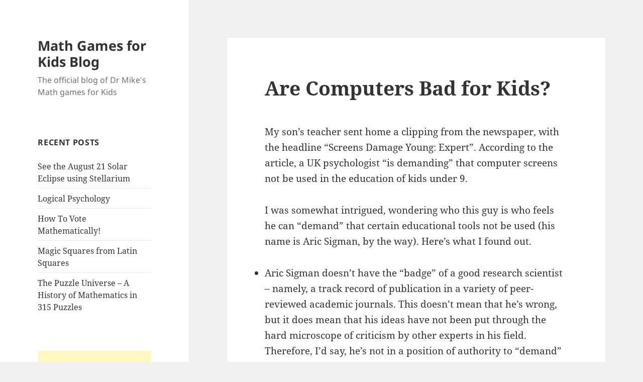

--- FILE ---
content_type: text/html; charset=UTF-8
request_url: https://www.dr-mikes-math-games-for-kids.com/blog/2010/06/are-computers-bad-for-kids/
body_size: 10720
content:
<!DOCTYPE html>
<html lang="en-US" class="no-js">
<head>
	<meta charset="UTF-8">
	<meta name="viewport" content="width=device-width">
	<link rel="profile" href="https://gmpg.org/xfn/11">
	<link rel="pingback" href="https://www.dr-mikes-math-games-for-kids.com/blog/xmlrpc.php">
	<script>(function(html){html.className = html.className.replace(/\bno-js\b/,'js')})(document.documentElement);</script>
<title>Are Computers Bad for Kids? &#8211; Math Games for Kids Blog</title>
<meta name='robots' content='max-image-preview:large' />
<link rel="alternate" type="application/rss+xml" title="Math Games for Kids Blog &raquo; Feed" href="https://www.dr-mikes-math-games-for-kids.com/blog/feed/" />
<link rel="alternate" type="application/rss+xml" title="Math Games for Kids Blog &raquo; Comments Feed" href="https://www.dr-mikes-math-games-for-kids.com/blog/comments/feed/" />
<script>
window._wpemojiSettings = {"baseUrl":"https:\/\/s.w.org\/images\/core\/emoji\/14.0.0\/72x72\/","ext":".png","svgUrl":"https:\/\/s.w.org\/images\/core\/emoji\/14.0.0\/svg\/","svgExt":".svg","source":{"concatemoji":"https:\/\/www.dr-mikes-math-games-for-kids.com\/blog\/wp-includes\/js\/wp-emoji-release.min.js?ver=6.4.7"}};
/*! This file is auto-generated */
!function(i,n){var o,s,e;function c(e){try{var t={supportTests:e,timestamp:(new Date).valueOf()};sessionStorage.setItem(o,JSON.stringify(t))}catch(e){}}function p(e,t,n){e.clearRect(0,0,e.canvas.width,e.canvas.height),e.fillText(t,0,0);var t=new Uint32Array(e.getImageData(0,0,e.canvas.width,e.canvas.height).data),r=(e.clearRect(0,0,e.canvas.width,e.canvas.height),e.fillText(n,0,0),new Uint32Array(e.getImageData(0,0,e.canvas.width,e.canvas.height).data));return t.every(function(e,t){return e===r[t]})}function u(e,t,n){switch(t){case"flag":return n(e,"\ud83c\udff3\ufe0f\u200d\u26a7\ufe0f","\ud83c\udff3\ufe0f\u200b\u26a7\ufe0f")?!1:!n(e,"\ud83c\uddfa\ud83c\uddf3","\ud83c\uddfa\u200b\ud83c\uddf3")&&!n(e,"\ud83c\udff4\udb40\udc67\udb40\udc62\udb40\udc65\udb40\udc6e\udb40\udc67\udb40\udc7f","\ud83c\udff4\u200b\udb40\udc67\u200b\udb40\udc62\u200b\udb40\udc65\u200b\udb40\udc6e\u200b\udb40\udc67\u200b\udb40\udc7f");case"emoji":return!n(e,"\ud83e\udef1\ud83c\udffb\u200d\ud83e\udef2\ud83c\udfff","\ud83e\udef1\ud83c\udffb\u200b\ud83e\udef2\ud83c\udfff")}return!1}function f(e,t,n){var r="undefined"!=typeof WorkerGlobalScope&&self instanceof WorkerGlobalScope?new OffscreenCanvas(300,150):i.createElement("canvas"),a=r.getContext("2d",{willReadFrequently:!0}),o=(a.textBaseline="top",a.font="600 32px Arial",{});return e.forEach(function(e){o[e]=t(a,e,n)}),o}function t(e){var t=i.createElement("script");t.src=e,t.defer=!0,i.head.appendChild(t)}"undefined"!=typeof Promise&&(o="wpEmojiSettingsSupports",s=["flag","emoji"],n.supports={everything:!0,everythingExceptFlag:!0},e=new Promise(function(e){i.addEventListener("DOMContentLoaded",e,{once:!0})}),new Promise(function(t){var n=function(){try{var e=JSON.parse(sessionStorage.getItem(o));if("object"==typeof e&&"number"==typeof e.timestamp&&(new Date).valueOf()<e.timestamp+604800&&"object"==typeof e.supportTests)return e.supportTests}catch(e){}return null}();if(!n){if("undefined"!=typeof Worker&&"undefined"!=typeof OffscreenCanvas&&"undefined"!=typeof URL&&URL.createObjectURL&&"undefined"!=typeof Blob)try{var e="postMessage("+f.toString()+"("+[JSON.stringify(s),u.toString(),p.toString()].join(",")+"));",r=new Blob([e],{type:"text/javascript"}),a=new Worker(URL.createObjectURL(r),{name:"wpTestEmojiSupports"});return void(a.onmessage=function(e){c(n=e.data),a.terminate(),t(n)})}catch(e){}c(n=f(s,u,p))}t(n)}).then(function(e){for(var t in e)n.supports[t]=e[t],n.supports.everything=n.supports.everything&&n.supports[t],"flag"!==t&&(n.supports.everythingExceptFlag=n.supports.everythingExceptFlag&&n.supports[t]);n.supports.everythingExceptFlag=n.supports.everythingExceptFlag&&!n.supports.flag,n.DOMReady=!1,n.readyCallback=function(){n.DOMReady=!0}}).then(function(){return e}).then(function(){var e;n.supports.everything||(n.readyCallback(),(e=n.source||{}).concatemoji?t(e.concatemoji):e.wpemoji&&e.twemoji&&(t(e.twemoji),t(e.wpemoji)))}))}((window,document),window._wpemojiSettings);
</script>
<style id='wp-emoji-styles-inline-css'>

	img.wp-smiley, img.emoji {
		display: inline !important;
		border: none !important;
		box-shadow: none !important;
		height: 1em !important;
		width: 1em !important;
		margin: 0 0.07em !important;
		vertical-align: -0.1em !important;
		background: none !important;
		padding: 0 !important;
	}
</style>
<link rel='stylesheet' id='wp-block-library-css' href='https://www.dr-mikes-math-games-for-kids.com/blog/wp-includes/css/dist/block-library/style.min.css?ver=6.4.7' media='all' />
<style id='wp-block-library-theme-inline-css'>
.wp-block-audio figcaption{color:#555;font-size:13px;text-align:center}.is-dark-theme .wp-block-audio figcaption{color:hsla(0,0%,100%,.65)}.wp-block-audio{margin:0 0 1em}.wp-block-code{border:1px solid #ccc;border-radius:4px;font-family:Menlo,Consolas,monaco,monospace;padding:.8em 1em}.wp-block-embed figcaption{color:#555;font-size:13px;text-align:center}.is-dark-theme .wp-block-embed figcaption{color:hsla(0,0%,100%,.65)}.wp-block-embed{margin:0 0 1em}.blocks-gallery-caption{color:#555;font-size:13px;text-align:center}.is-dark-theme .blocks-gallery-caption{color:hsla(0,0%,100%,.65)}.wp-block-image figcaption{color:#555;font-size:13px;text-align:center}.is-dark-theme .wp-block-image figcaption{color:hsla(0,0%,100%,.65)}.wp-block-image{margin:0 0 1em}.wp-block-pullquote{border-bottom:4px solid;border-top:4px solid;color:currentColor;margin-bottom:1.75em}.wp-block-pullquote cite,.wp-block-pullquote footer,.wp-block-pullquote__citation{color:currentColor;font-size:.8125em;font-style:normal;text-transform:uppercase}.wp-block-quote{border-left:.25em solid;margin:0 0 1.75em;padding-left:1em}.wp-block-quote cite,.wp-block-quote footer{color:currentColor;font-size:.8125em;font-style:normal;position:relative}.wp-block-quote.has-text-align-right{border-left:none;border-right:.25em solid;padding-left:0;padding-right:1em}.wp-block-quote.has-text-align-center{border:none;padding-left:0}.wp-block-quote.is-large,.wp-block-quote.is-style-large,.wp-block-quote.is-style-plain{border:none}.wp-block-search .wp-block-search__label{font-weight:700}.wp-block-search__button{border:1px solid #ccc;padding:.375em .625em}:where(.wp-block-group.has-background){padding:1.25em 2.375em}.wp-block-separator.has-css-opacity{opacity:.4}.wp-block-separator{border:none;border-bottom:2px solid;margin-left:auto;margin-right:auto}.wp-block-separator.has-alpha-channel-opacity{opacity:1}.wp-block-separator:not(.is-style-wide):not(.is-style-dots){width:100px}.wp-block-separator.has-background:not(.is-style-dots){border-bottom:none;height:1px}.wp-block-separator.has-background:not(.is-style-wide):not(.is-style-dots){height:2px}.wp-block-table{margin:0 0 1em}.wp-block-table td,.wp-block-table th{word-break:normal}.wp-block-table figcaption{color:#555;font-size:13px;text-align:center}.is-dark-theme .wp-block-table figcaption{color:hsla(0,0%,100%,.65)}.wp-block-video figcaption{color:#555;font-size:13px;text-align:center}.is-dark-theme .wp-block-video figcaption{color:hsla(0,0%,100%,.65)}.wp-block-video{margin:0 0 1em}.wp-block-template-part.has-background{margin-bottom:0;margin-top:0;padding:1.25em 2.375em}
</style>
<style id='classic-theme-styles-inline-css'>
/*! This file is auto-generated */
.wp-block-button__link{color:#fff;background-color:#32373c;border-radius:9999px;box-shadow:none;text-decoration:none;padding:calc(.667em + 2px) calc(1.333em + 2px);font-size:1.125em}.wp-block-file__button{background:#32373c;color:#fff;text-decoration:none}
</style>
<style id='global-styles-inline-css'>
body{--wp--preset--color--black: #000000;--wp--preset--color--cyan-bluish-gray: #abb8c3;--wp--preset--color--white: #fff;--wp--preset--color--pale-pink: #f78da7;--wp--preset--color--vivid-red: #cf2e2e;--wp--preset--color--luminous-vivid-orange: #ff6900;--wp--preset--color--luminous-vivid-amber: #fcb900;--wp--preset--color--light-green-cyan: #7bdcb5;--wp--preset--color--vivid-green-cyan: #00d084;--wp--preset--color--pale-cyan-blue: #8ed1fc;--wp--preset--color--vivid-cyan-blue: #0693e3;--wp--preset--color--vivid-purple: #9b51e0;--wp--preset--color--dark-gray: #111;--wp--preset--color--light-gray: #f1f1f1;--wp--preset--color--yellow: #f4ca16;--wp--preset--color--dark-brown: #352712;--wp--preset--color--medium-pink: #e53b51;--wp--preset--color--light-pink: #ffe5d1;--wp--preset--color--dark-purple: #2e2256;--wp--preset--color--purple: #674970;--wp--preset--color--blue-gray: #22313f;--wp--preset--color--bright-blue: #55c3dc;--wp--preset--color--light-blue: #e9f2f9;--wp--preset--gradient--vivid-cyan-blue-to-vivid-purple: linear-gradient(135deg,rgba(6,147,227,1) 0%,rgb(155,81,224) 100%);--wp--preset--gradient--light-green-cyan-to-vivid-green-cyan: linear-gradient(135deg,rgb(122,220,180) 0%,rgb(0,208,130) 100%);--wp--preset--gradient--luminous-vivid-amber-to-luminous-vivid-orange: linear-gradient(135deg,rgba(252,185,0,1) 0%,rgba(255,105,0,1) 100%);--wp--preset--gradient--luminous-vivid-orange-to-vivid-red: linear-gradient(135deg,rgba(255,105,0,1) 0%,rgb(207,46,46) 100%);--wp--preset--gradient--very-light-gray-to-cyan-bluish-gray: linear-gradient(135deg,rgb(238,238,238) 0%,rgb(169,184,195) 100%);--wp--preset--gradient--cool-to-warm-spectrum: linear-gradient(135deg,rgb(74,234,220) 0%,rgb(151,120,209) 20%,rgb(207,42,186) 40%,rgb(238,44,130) 60%,rgb(251,105,98) 80%,rgb(254,248,76) 100%);--wp--preset--gradient--blush-light-purple: linear-gradient(135deg,rgb(255,206,236) 0%,rgb(152,150,240) 100%);--wp--preset--gradient--blush-bordeaux: linear-gradient(135deg,rgb(254,205,165) 0%,rgb(254,45,45) 50%,rgb(107,0,62) 100%);--wp--preset--gradient--luminous-dusk: linear-gradient(135deg,rgb(255,203,112) 0%,rgb(199,81,192) 50%,rgb(65,88,208) 100%);--wp--preset--gradient--pale-ocean: linear-gradient(135deg,rgb(255,245,203) 0%,rgb(182,227,212) 50%,rgb(51,167,181) 100%);--wp--preset--gradient--electric-grass: linear-gradient(135deg,rgb(202,248,128) 0%,rgb(113,206,126) 100%);--wp--preset--gradient--midnight: linear-gradient(135deg,rgb(2,3,129) 0%,rgb(40,116,252) 100%);--wp--preset--gradient--dark-gray-gradient-gradient: linear-gradient(90deg, rgba(17,17,17,1) 0%, rgba(42,42,42,1) 100%);--wp--preset--gradient--light-gray-gradient: linear-gradient(90deg, rgba(241,241,241,1) 0%, rgba(215,215,215,1) 100%);--wp--preset--gradient--white-gradient: linear-gradient(90deg, rgba(255,255,255,1) 0%, rgba(230,230,230,1) 100%);--wp--preset--gradient--yellow-gradient: linear-gradient(90deg, rgba(244,202,22,1) 0%, rgba(205,168,10,1) 100%);--wp--preset--gradient--dark-brown-gradient: linear-gradient(90deg, rgba(53,39,18,1) 0%, rgba(91,67,31,1) 100%);--wp--preset--gradient--medium-pink-gradient: linear-gradient(90deg, rgba(229,59,81,1) 0%, rgba(209,28,51,1) 100%);--wp--preset--gradient--light-pink-gradient: linear-gradient(90deg, rgba(255,229,209,1) 0%, rgba(255,200,158,1) 100%);--wp--preset--gradient--dark-purple-gradient: linear-gradient(90deg, rgba(46,34,86,1) 0%, rgba(66,48,123,1) 100%);--wp--preset--gradient--purple-gradient: linear-gradient(90deg, rgba(103,73,112,1) 0%, rgba(131,93,143,1) 100%);--wp--preset--gradient--blue-gray-gradient: linear-gradient(90deg, rgba(34,49,63,1) 0%, rgba(52,75,96,1) 100%);--wp--preset--gradient--bright-blue-gradient: linear-gradient(90deg, rgba(85,195,220,1) 0%, rgba(43,180,211,1) 100%);--wp--preset--gradient--light-blue-gradient: linear-gradient(90deg, rgba(233,242,249,1) 0%, rgba(193,218,238,1) 100%);--wp--preset--font-size--small: 13px;--wp--preset--font-size--medium: 20px;--wp--preset--font-size--large: 36px;--wp--preset--font-size--x-large: 42px;--wp--preset--spacing--20: 0.44rem;--wp--preset--spacing--30: 0.67rem;--wp--preset--spacing--40: 1rem;--wp--preset--spacing--50: 1.5rem;--wp--preset--spacing--60: 2.25rem;--wp--preset--spacing--70: 3.38rem;--wp--preset--spacing--80: 5.06rem;--wp--preset--shadow--natural: 6px 6px 9px rgba(0, 0, 0, 0.2);--wp--preset--shadow--deep: 12px 12px 50px rgba(0, 0, 0, 0.4);--wp--preset--shadow--sharp: 6px 6px 0px rgba(0, 0, 0, 0.2);--wp--preset--shadow--outlined: 6px 6px 0px -3px rgba(255, 255, 255, 1), 6px 6px rgba(0, 0, 0, 1);--wp--preset--shadow--crisp: 6px 6px 0px rgba(0, 0, 0, 1);}:where(.is-layout-flex){gap: 0.5em;}:where(.is-layout-grid){gap: 0.5em;}body .is-layout-flow > .alignleft{float: left;margin-inline-start: 0;margin-inline-end: 2em;}body .is-layout-flow > .alignright{float: right;margin-inline-start: 2em;margin-inline-end: 0;}body .is-layout-flow > .aligncenter{margin-left: auto !important;margin-right: auto !important;}body .is-layout-constrained > .alignleft{float: left;margin-inline-start: 0;margin-inline-end: 2em;}body .is-layout-constrained > .alignright{float: right;margin-inline-start: 2em;margin-inline-end: 0;}body .is-layout-constrained > .aligncenter{margin-left: auto !important;margin-right: auto !important;}body .is-layout-constrained > :where(:not(.alignleft):not(.alignright):not(.alignfull)){max-width: var(--wp--style--global--content-size);margin-left: auto !important;margin-right: auto !important;}body .is-layout-constrained > .alignwide{max-width: var(--wp--style--global--wide-size);}body .is-layout-flex{display: flex;}body .is-layout-flex{flex-wrap: wrap;align-items: center;}body .is-layout-flex > *{margin: 0;}body .is-layout-grid{display: grid;}body .is-layout-grid > *{margin: 0;}:where(.wp-block-columns.is-layout-flex){gap: 2em;}:where(.wp-block-columns.is-layout-grid){gap: 2em;}:where(.wp-block-post-template.is-layout-flex){gap: 1.25em;}:where(.wp-block-post-template.is-layout-grid){gap: 1.25em;}.has-black-color{color: var(--wp--preset--color--black) !important;}.has-cyan-bluish-gray-color{color: var(--wp--preset--color--cyan-bluish-gray) !important;}.has-white-color{color: var(--wp--preset--color--white) !important;}.has-pale-pink-color{color: var(--wp--preset--color--pale-pink) !important;}.has-vivid-red-color{color: var(--wp--preset--color--vivid-red) !important;}.has-luminous-vivid-orange-color{color: var(--wp--preset--color--luminous-vivid-orange) !important;}.has-luminous-vivid-amber-color{color: var(--wp--preset--color--luminous-vivid-amber) !important;}.has-light-green-cyan-color{color: var(--wp--preset--color--light-green-cyan) !important;}.has-vivid-green-cyan-color{color: var(--wp--preset--color--vivid-green-cyan) !important;}.has-pale-cyan-blue-color{color: var(--wp--preset--color--pale-cyan-blue) !important;}.has-vivid-cyan-blue-color{color: var(--wp--preset--color--vivid-cyan-blue) !important;}.has-vivid-purple-color{color: var(--wp--preset--color--vivid-purple) !important;}.has-black-background-color{background-color: var(--wp--preset--color--black) !important;}.has-cyan-bluish-gray-background-color{background-color: var(--wp--preset--color--cyan-bluish-gray) !important;}.has-white-background-color{background-color: var(--wp--preset--color--white) !important;}.has-pale-pink-background-color{background-color: var(--wp--preset--color--pale-pink) !important;}.has-vivid-red-background-color{background-color: var(--wp--preset--color--vivid-red) !important;}.has-luminous-vivid-orange-background-color{background-color: var(--wp--preset--color--luminous-vivid-orange) !important;}.has-luminous-vivid-amber-background-color{background-color: var(--wp--preset--color--luminous-vivid-amber) !important;}.has-light-green-cyan-background-color{background-color: var(--wp--preset--color--light-green-cyan) !important;}.has-vivid-green-cyan-background-color{background-color: var(--wp--preset--color--vivid-green-cyan) !important;}.has-pale-cyan-blue-background-color{background-color: var(--wp--preset--color--pale-cyan-blue) !important;}.has-vivid-cyan-blue-background-color{background-color: var(--wp--preset--color--vivid-cyan-blue) !important;}.has-vivid-purple-background-color{background-color: var(--wp--preset--color--vivid-purple) !important;}.has-black-border-color{border-color: var(--wp--preset--color--black) !important;}.has-cyan-bluish-gray-border-color{border-color: var(--wp--preset--color--cyan-bluish-gray) !important;}.has-white-border-color{border-color: var(--wp--preset--color--white) !important;}.has-pale-pink-border-color{border-color: var(--wp--preset--color--pale-pink) !important;}.has-vivid-red-border-color{border-color: var(--wp--preset--color--vivid-red) !important;}.has-luminous-vivid-orange-border-color{border-color: var(--wp--preset--color--luminous-vivid-orange) !important;}.has-luminous-vivid-amber-border-color{border-color: var(--wp--preset--color--luminous-vivid-amber) !important;}.has-light-green-cyan-border-color{border-color: var(--wp--preset--color--light-green-cyan) !important;}.has-vivid-green-cyan-border-color{border-color: var(--wp--preset--color--vivid-green-cyan) !important;}.has-pale-cyan-blue-border-color{border-color: var(--wp--preset--color--pale-cyan-blue) !important;}.has-vivid-cyan-blue-border-color{border-color: var(--wp--preset--color--vivid-cyan-blue) !important;}.has-vivid-purple-border-color{border-color: var(--wp--preset--color--vivid-purple) !important;}.has-vivid-cyan-blue-to-vivid-purple-gradient-background{background: var(--wp--preset--gradient--vivid-cyan-blue-to-vivid-purple) !important;}.has-light-green-cyan-to-vivid-green-cyan-gradient-background{background: var(--wp--preset--gradient--light-green-cyan-to-vivid-green-cyan) !important;}.has-luminous-vivid-amber-to-luminous-vivid-orange-gradient-background{background: var(--wp--preset--gradient--luminous-vivid-amber-to-luminous-vivid-orange) !important;}.has-luminous-vivid-orange-to-vivid-red-gradient-background{background: var(--wp--preset--gradient--luminous-vivid-orange-to-vivid-red) !important;}.has-very-light-gray-to-cyan-bluish-gray-gradient-background{background: var(--wp--preset--gradient--very-light-gray-to-cyan-bluish-gray) !important;}.has-cool-to-warm-spectrum-gradient-background{background: var(--wp--preset--gradient--cool-to-warm-spectrum) !important;}.has-blush-light-purple-gradient-background{background: var(--wp--preset--gradient--blush-light-purple) !important;}.has-blush-bordeaux-gradient-background{background: var(--wp--preset--gradient--blush-bordeaux) !important;}.has-luminous-dusk-gradient-background{background: var(--wp--preset--gradient--luminous-dusk) !important;}.has-pale-ocean-gradient-background{background: var(--wp--preset--gradient--pale-ocean) !important;}.has-electric-grass-gradient-background{background: var(--wp--preset--gradient--electric-grass) !important;}.has-midnight-gradient-background{background: var(--wp--preset--gradient--midnight) !important;}.has-small-font-size{font-size: var(--wp--preset--font-size--small) !important;}.has-medium-font-size{font-size: var(--wp--preset--font-size--medium) !important;}.has-large-font-size{font-size: var(--wp--preset--font-size--large) !important;}.has-x-large-font-size{font-size: var(--wp--preset--font-size--x-large) !important;}
.wp-block-navigation a:where(:not(.wp-element-button)){color: inherit;}
:where(.wp-block-post-template.is-layout-flex){gap: 1.25em;}:where(.wp-block-post-template.is-layout-grid){gap: 1.25em;}
:where(.wp-block-columns.is-layout-flex){gap: 2em;}:where(.wp-block-columns.is-layout-grid){gap: 2em;}
.wp-block-pullquote{font-size: 1.5em;line-height: 1.6;}
</style>
<link rel='stylesheet' id='twentyfifteen-fonts-css' href='https://www.dr-mikes-math-games-for-kids.com/blog/wp-content/themes/twentyfifteen/assets/fonts/noto-sans-plus-noto-serif-plus-inconsolata.css?ver=20230328' media='all' />
<link rel='stylesheet' id='genericons-css' href='https://www.dr-mikes-math-games-for-kids.com/blog/wp-content/themes/twentyfifteen/genericons/genericons.css?ver=20201026' media='all' />
<link rel='stylesheet' id='twentyfifteen-style-css' href='https://www.dr-mikes-math-games-for-kids.com/blog/wp-content/themes/twentyfifteen/style.css?ver=20231107' media='all' />
<link rel='stylesheet' id='twentyfifteen-block-style-css' href='https://www.dr-mikes-math-games-for-kids.com/blog/wp-content/themes/twentyfifteen/css/blocks.css?ver=20230623' media='all' />
<script src="https://www.dr-mikes-math-games-for-kids.com/blog/wp-includes/js/jquery/jquery.min.js?ver=3.7.1" id="jquery-core-js"></script>
<script src="https://www.dr-mikes-math-games-for-kids.com/blog/wp-includes/js/jquery/jquery-migrate.min.js?ver=3.4.1" id="jquery-migrate-js"></script>
<script src="https://www.dr-mikes-math-games-for-kids.com/blog/wp-content/plugins/wp-google-analytics/wp-google-analytics.js?ver=0.0.3" id="wp-google-analytics-js"></script>
<script id="twentyfifteen-script-js-extra">
var screenReaderText = {"expand":"<span class=\"screen-reader-text\">expand child menu<\/span>","collapse":"<span class=\"screen-reader-text\">collapse child menu<\/span>"};
</script>
<script src="https://www.dr-mikes-math-games-for-kids.com/blog/wp-content/themes/twentyfifteen/js/functions.js?ver=20221101" id="twentyfifteen-script-js" defer data-wp-strategy="defer"></script>
<link rel="https://api.w.org/" href="https://www.dr-mikes-math-games-for-kids.com/blog/wp-json/" /><link rel="alternate" type="application/json" href="https://www.dr-mikes-math-games-for-kids.com/blog/wp-json/wp/v2/posts/90" /><link rel="EditURI" type="application/rsd+xml" title="RSD" href="https://www.dr-mikes-math-games-for-kids.com/blog/xmlrpc.php?rsd" />
<meta name="generator" content="WordPress 6.4.7" />
<link rel="canonical" href="https://www.dr-mikes-math-games-for-kids.com/blog/2010/06/are-computers-bad-for-kids/" />
<link rel='shortlink' href='https://www.dr-mikes-math-games-for-kids.com/blog/?p=90' />
<link rel="alternate" type="application/json+oembed" href="https://www.dr-mikes-math-games-for-kids.com/blog/wp-json/oembed/1.0/embed?url=https%3A%2F%2Fwww.dr-mikes-math-games-for-kids.com%2Fblog%2F2010%2F06%2Fare-computers-bad-for-kids%2F" />
<link rel="alternate" type="text/xml+oembed" href="https://www.dr-mikes-math-games-for-kids.com/blog/wp-json/oembed/1.0/embed?url=https%3A%2F%2Fwww.dr-mikes-math-games-for-kids.com%2Fblog%2F2010%2F06%2Fare-computers-bad-for-kids%2F&#038;format=xml" />
<!-- Basic-SEO start -->
<meta name="description" content="are computer screens bad for kids? This article explores some of the reasons they are not." />
<meta name="keywords" content="aric sigman, computer screen, computer screens, development, experts, media" />
<!-- Basic-SEO end -->
</head>

<body class="post-template-default single single-post postid-90 single-format-standard wp-embed-responsive">
<div id="page" class="hfeed site">
	<a class="skip-link screen-reader-text" href="#content">
		Skip to content	</a>

	<div id="sidebar" class="sidebar">
		<header id="masthead" class="site-header">
			<div class="site-branding">
										<p class="site-title"><a href="https://www.dr-mikes-math-games-for-kids.com/blog/" rel="home">Math Games for Kids Blog</a></p>
												<p class="site-description">The official blog of Dr Mike&#039;s Math games for Kids</p>
										<button class="secondary-toggle">Menu and widgets</button>
			</div><!-- .site-branding -->
		</header><!-- .site-header -->

			<div id="secondary" class="secondary">

		
		
					<div id="widget-area" class="widget-area" role="complementary">
				
		<aside id="recent-posts-3" class="widget widget_recent_entries">
		<h2 class="widget-title">Recent Posts</h2><nav aria-label="Recent Posts">
		<ul>
											<li>
					<a href="https://www.dr-mikes-math-games-for-kids.com/blog/2017/08/see-the-august-21-solar-eclipse-using-stellarium/">See the August 21 Solar Eclipse using Stellarium</a>
									</li>
											<li>
					<a href="https://www.dr-mikes-math-games-for-kids.com/blog/2017/08/logical-psychology-2/">Logical Psychology</a>
									</li>
											<li>
					<a href="https://www.dr-mikes-math-games-for-kids.com/blog/2016/11/how-to-vote-mathematically/">How To Vote Mathematically!</a>
									</li>
											<li>
					<a href="https://www.dr-mikes-math-games-for-kids.com/blog/2016/10/magic-squares-from-latin-squares/">Magic Squares from Latin Squares</a>
									</li>
											<li>
					<a href="https://www.dr-mikes-math-games-for-kids.com/blog/2016/06/the-puzzle-universe-a-history-of-mathematics-in-315-puzzles/">The Puzzle Universe &#8211; A History of Mathematics in 315 Puzzles</a>
									</li>
					</ul>

		</nav></aside><aside id="text-3" class="widget widget_text">			<div class="textwidget">
<script async src="//pagead2.googlesyndication.com/pagead/js/adsbygoogle.js"></script>
<!-- Responsive Sidebar -->
<ins class="adsbygoogle"
     style="display:block"
     data-ad-client="ca-pub-2402359816736819"
     data-ad-slot="1229865526"
     data-ad-format="vertical"></ins>
<script>
(adsbygoogle = window.adsbygoogle || []).push({});
</script></div>
		</aside><aside id="linkcat-4" class="widget widget_links"><h2 class="widget-title">Math Games</h2>
	<ul class='xoxo blogroll'>
<li><a href="http://www.dr-mikes-math-games-for-kids.com/" rel="me" title="The website associated with this blog">Dr Mike&#039;s Math Games for Kids</a></li>
<li><a href="http://www.facebook.com/pages/Dr-Mikes-Math-Games-for-Kids/70173834644" title="Dr Mike&#8217;s Math Games for Kids official Facebook page">Follow This Blog On Facebook</a></li>
<li><a href="http://www.twitter.com/MichaelIHartley" title="Follow this blog on twitter">Follow This Blog On Twitter</a></li>

	</ul>
</aside>
<aside id="tag_cloud-3" class="widget widget_tag_cloud"><h2 class="widget-title">Tags</h2><nav aria-label="Tags"><div class="tagcloud"><ul class='wp-tag-cloud' role='list'>
	<li><a href="https://www.dr-mikes-math-games-for-kids.com/blog/tag/algebra/" class="tag-cloud-link tag-link-64 tag-link-position-1" style="font-size: 8pt;" aria-label="algebra (3 items)">algebra</a></li>
	<li><a href="https://www.dr-mikes-math-games-for-kids.com/blog/tag/area/" class="tag-cloud-link tag-link-23 tag-link-position-2" style="font-size: 8pt;" aria-label="area (3 items)">area</a></li>
	<li><a href="https://www.dr-mikes-math-games-for-kids.com/blog/tag/arithmetic/" class="tag-cloud-link tag-link-8 tag-link-position-3" style="font-size: 13.30303030303pt;" aria-label="arithmetic (6 items)">arithmetic</a></li>
	<li><a href="https://www.dr-mikes-math-games-for-kids.com/blog/tag/calculus/" class="tag-cloud-link tag-link-60 tag-link-position-4" style="font-size: 10.121212121212pt;" aria-label="calculus (4 items)">calculus</a></li>
	<li><a href="https://www.dr-mikes-math-games-for-kids.com/blog/tag/computer-game/" class="tag-cloud-link tag-link-27 tag-link-position-5" style="font-size: 8pt;" aria-label="computer game (3 items)">computer game</a></li>
	<li><a href="https://www.dr-mikes-math-games-for-kids.com/blog/tag/earth/" class="tag-cloud-link tag-link-367 tag-link-position-6" style="font-size: 8pt;" aria-label="Earth (3 items)">Earth</a></li>
	<li><a href="https://www.dr-mikes-math-games-for-kids.com/blog/tag/economics/" class="tag-cloud-link tag-link-223 tag-link-position-7" style="font-size: 8pt;" aria-label="economics (3 items)">economics</a></li>
	<li><a href="https://www.dr-mikes-math-games-for-kids.com/blog/tag/education/" class="tag-cloud-link tag-link-557 tag-link-position-8" style="font-size: 20.30303030303pt;" aria-label="Education (14 items)">Education</a></li>
	<li><a href="https://www.dr-mikes-math-games-for-kids.com/blog/tag/elections/" class="tag-cloud-link tag-link-257 tag-link-position-9" style="font-size: 10.121212121212pt;" aria-label="elections (4 items)">elections</a></li>
	<li><a href="https://www.dr-mikes-math-games-for-kids.com/blog/tag/experiment/" class="tag-cloud-link tag-link-142 tag-link-position-10" style="font-size: 8pt;" aria-label="experiment (3 items)">experiment</a></li>
	<li><a href="https://www.dr-mikes-math-games-for-kids.com/blog/tag/fermat/" class="tag-cloud-link tag-link-286 tag-link-position-11" style="font-size: 8pt;" aria-label="fermat (3 items)">fermat</a></li>
	<li><a href="https://www.dr-mikes-math-games-for-kids.com/blog/tag/food/" class="tag-cloud-link tag-link-183 tag-link-position-12" style="font-size: 10.121212121212pt;" aria-label="food (4 items)">food</a></li>
	<li><a href="https://www.dr-mikes-math-games-for-kids.com/blog/tag/fractal/" class="tag-cloud-link tag-link-163 tag-link-position-13" style="font-size: 8pt;" aria-label="fractal (3 items)">fractal</a></li>
	<li><a href="https://www.dr-mikes-math-games-for-kids.com/blog/tag/fractions/" class="tag-cloud-link tag-link-217 tag-link-position-14" style="font-size: 8pt;" aria-label="fractions (3 items)">fractions</a></li>
	<li><a href="https://www.dr-mikes-math-games-for-kids.com/blog/tag/game/" class="tag-cloud-link tag-link-219 tag-link-position-15" style="font-size: 10.121212121212pt;" aria-label="game (4 items)">game</a></li>
	<li><a href="https://www.dr-mikes-math-games-for-kids.com/blog/tag/game-theory/" class="tag-cloud-link tag-link-263 tag-link-position-16" style="font-size: 10.121212121212pt;" aria-label="game theory (4 items)">game theory</a></li>
	<li><a href="https://www.dr-mikes-math-games-for-kids.com/blog/tag/geometry/" class="tag-cloud-link tag-link-63 tag-link-position-17" style="font-size: 14.363636363636pt;" aria-label="geometry (7 items)">geometry</a></li>
	<li><a href="https://www.dr-mikes-math-games-for-kids.com/blog/tag/incentives/" class="tag-cloud-link tag-link-209 tag-link-position-18" style="font-size: 8pt;" aria-label="incentives (3 items)">incentives</a></li>
	<li><a href="https://www.dr-mikes-math-games-for-kids.com/blog/tag/infinity/" class="tag-cloud-link tag-link-320 tag-link-position-19" style="font-size: 11.818181818182pt;" aria-label="infinity (5 items)">infinity</a></li>
	<li><a href="https://www.dr-mikes-math-games-for-kids.com/blog/tag/life/" class="tag-cloud-link tag-link-100 tag-link-position-20" style="font-size: 8pt;" aria-label="life (3 items)">life</a></li>
	<li><a href="https://www.dr-mikes-math-games-for-kids.com/blog/tag/logic/" class="tag-cloud-link tag-link-315 tag-link-position-21" style="font-size: 13.30303030303pt;" aria-label="logic (6 items)">logic</a></li>
	<li><a href="https://www.dr-mikes-math-games-for-kids.com/blog/tag/math/" class="tag-cloud-link tag-link-31 tag-link-position-22" style="font-size: 11.818181818182pt;" aria-label="math (5 items)">math</a></li>
	<li><a href="https://www.dr-mikes-math-games-for-kids.com/blog/tag/media/" class="tag-cloud-link tag-link-89 tag-link-position-23" style="font-size: 8pt;" aria-label="media (3 items)">media</a></li>
	<li><a href="https://www.dr-mikes-math-games-for-kids.com/blog/tag/money/" class="tag-cloud-link tag-link-357 tag-link-position-24" style="font-size: 11.818181818182pt;" aria-label="money (5 items)">money</a></li>
	<li><a href="https://www.dr-mikes-math-games-for-kids.com/blog/tag/movies/" class="tag-cloud-link tag-link-423 tag-link-position-25" style="font-size: 8pt;" aria-label="movies (3 items)">movies</a></li>
	<li><a href="https://www.dr-mikes-math-games-for-kids.com/blog/tag/music/" class="tag-cloud-link tag-link-132 tag-link-position-26" style="font-size: 10.121212121212pt;" aria-label="music (4 items)">music</a></li>
	<li><a href="https://www.dr-mikes-math-games-for-kids.com/blog/tag/numbers/" class="tag-cloud-link tag-link-287 tag-link-position-27" style="font-size: 10.121212121212pt;" aria-label="numbers (4 items)">numbers</a></li>
	<li><a href="https://www.dr-mikes-math-games-for-kids.com/blog/tag/obama/" class="tag-cloud-link tag-link-198 tag-link-position-28" style="font-size: 10.121212121212pt;" aria-label="Obama (4 items)">Obama</a></li>
	<li><a href="https://www.dr-mikes-math-games-for-kids.com/blog/tag/octopus/" class="tag-cloud-link tag-link-109 tag-link-position-29" style="font-size: 8pt;" aria-label="octopus (3 items)">octopus</a></li>
	<li><a href="https://www.dr-mikes-math-games-for-kids.com/blog/tag/paradox/" class="tag-cloud-link tag-link-17 tag-link-position-30" style="font-size: 10.121212121212pt;" aria-label="paradox (4 items)">paradox</a></li>
	<li><a href="https://www.dr-mikes-math-games-for-kids.com/blog/tag/politics/" class="tag-cloud-link tag-link-158 tag-link-position-31" style="font-size: 17.333333333333pt;" aria-label="politics (10 items)">politics</a></li>
	<li><a href="https://www.dr-mikes-math-games-for-kids.com/blog/tag/president/" class="tag-cloud-link tag-link-389 tag-link-position-32" style="font-size: 10.121212121212pt;" aria-label="president (4 items)">president</a></li>
	<li><a href="https://www.dr-mikes-math-games-for-kids.com/blog/tag/probability/" class="tag-cloud-link tag-link-108 tag-link-position-33" style="font-size: 18.181818181818pt;" aria-label="probability (11 items)">probability</a></li>
	<li><a href="https://www.dr-mikes-math-games-for-kids.com/blog/tag/puzzle/" class="tag-cloud-link tag-link-7 tag-link-position-34" style="font-size: 22pt;" aria-label="puzzle (17 items)">puzzle</a></li>
	<li><a href="https://www.dr-mikes-math-games-for-kids.com/blog/tag/puzzles-2/" class="tag-cloud-link tag-link-123 tag-link-position-35" style="font-size: 10.121212121212pt;" aria-label="puzzles (4 items)">puzzles</a></li>
	<li><a href="https://www.dr-mikes-math-games-for-kids.com/blog/tag/pythagoras/" class="tag-cloud-link tag-link-48 tag-link-position-36" style="font-size: 8pt;" aria-label="pythagoras (3 items)">pythagoras</a></li>
	<li><a href="https://www.dr-mikes-math-games-for-kids.com/blog/tag/rectangle/" class="tag-cloud-link tag-link-35 tag-link-position-37" style="font-size: 11.818181818182pt;" aria-label="rectangle (5 items)">rectangle</a></li>
	<li><a href="https://www.dr-mikes-math-games-for-kids.com/blog/tag/research/" class="tag-cloud-link tag-link-303 tag-link-position-38" style="font-size: 11.818181818182pt;" aria-label="research (5 items)">research</a></li>
	<li><a href="https://www.dr-mikes-math-games-for-kids.com/blog/tag/science/" class="tag-cloud-link tag-link-156 tag-link-position-39" style="font-size: 8pt;" aria-label="science (3 items)">science</a></li>
	<li><a href="https://www.dr-mikes-math-games-for-kids.com/blog/tag/square/" class="tag-cloud-link tag-link-47 tag-link-position-40" style="font-size: 8pt;" aria-label="square (3 items)">square</a></li>
	<li><a href="https://www.dr-mikes-math-games-for-kids.com/blog/tag/statistics/" class="tag-cloud-link tag-link-266 tag-link-position-41" style="font-size: 10.121212121212pt;" aria-label="statistics (4 items)">statistics</a></li>
	<li><a href="https://www.dr-mikes-math-games-for-kids.com/blog/tag/time/" class="tag-cloud-link tag-link-72 tag-link-position-42" style="font-size: 8pt;" aria-label="time (3 items)">time</a></li>
	<li><a href="https://www.dr-mikes-math-games-for-kids.com/blog/tag/timez-attack/" class="tag-cloud-link tag-link-43 tag-link-position-43" style="font-size: 8pt;" aria-label="Timez Attack (3 items)">Timez Attack</a></li>
	<li><a href="https://www.dr-mikes-math-games-for-kids.com/blog/tag/twitter/" class="tag-cloud-link tag-link-396 tag-link-position-44" style="font-size: 8pt;" aria-label="twitter (3 items)">twitter</a></li>
	<li><a href="https://www.dr-mikes-math-games-for-kids.com/blog/tag/voting/" class="tag-cloud-link tag-link-255 tag-link-position-45" style="font-size: 8pt;" aria-label="voting (3 items)">voting</a></li>
</ul>
</div>
</nav></aside>			</div><!-- .widget-area -->
		
	</div><!-- .secondary -->

	</div><!-- .sidebar -->

	<div id="content" class="site-content">

	<div id="primary" class="content-area">
		<main id="main" class="site-main">

		
<article id="post-90" class="post-90 post type-post status-publish format-standard hentry category-education tag-aric-sigman tag-computer-screen tag-computer-screens tag-development tag-experts tag-media">
	
	<header class="entry-header">
		<h1 class="entry-title">Are Computers Bad for Kids?</h1>	</header><!-- .entry-header -->

	<div class="entry-content">
		<p>My son&#8217;s teacher sent home a clipping from the newspaper, with the headline &#8220;Screens Damage Young: Expert&#8221;. According to the article, a UK psychologist &#8220;is demanding&#8221; that computer screens not be used in the education of kids under 9.</p>
<p><span id="more-90"></span></p>
<p>I was somewhat intrigued, wondering who this guy is who feels he can &#8220;demand&#8221; that certain educational tools not be used (his name is Aric Sigman, by the way). Here&#8217;s what I found out.</p>
<ul>
<li>Aric Sigman doesn&#8217;t have the &#8220;badge&#8221; of a good research scientist &#8211; namely, a track record of publication in a variety of peer-reviewed academic journals. This doesn&#8217;t mean that he&#8217;s wrong, but it does mean that his ideas have not been put through the hard microscope of criticism by other experts in his field. Therefore, I&#8217;d say,  he&#8217;s not in a position of authority to &#8220;demand&#8221; that educational policy line up with his ideas. His status as an &#8220;expert&#8221; has not been tested by that particular microscope. Well, maybe the words &#8220;expert&#8221; and &#8220;demand&#8221; were put there by the reporter, and Aric Sigman actually merely &#8220;recommends&#8221;.</li>
<li>More importantly, I found out that his ideas are controversial. There is evidence both ways. There have been reports that TV, for example, does no harm to the learning abilities of babies, or that surfing the net can help stave off dementia. Perhaps, as <a href="http://www.badscience.net/2009/02/the-evidence-aric-sigman-ignored/" target="_blank" rel="noopener">these  people</a> allege, Aric has cherry-picked the evidence, and isn&#8217;t  presenting both sides of the story. I&#8217;d say that the jury is still out on whether screen technology harms, or helps, or does a bit of both.</li>
</ul>
<p>An interesting point made in the article is that growing kids need experience in the real world &#8211; running, jumping, making things with their hands, and so forth, and that too much time in front of a screen takes away time they could spend doing &#8220;real-world&#8221; activities. Personally, I believe that the activities kids do become the activities they will be good at in the future. For example, the hours I spent in front of the Atari, C64 or Space Invaders and Galaxian machines as a kid mean that now, I can quickly win at any game on Nitrome or Miniclip. This is why I&#8217;ve dedicated time to making a website full of <a href="http://www.dr-mikes-math-games-for-kids.com/">math games for kids</a> &#8211; my hope is that the kids who play with math now will be good at math as adults.</p>
<p>So I&#8217;d disagree with Aric, that kids should be kept away from screens until they are nine &#8211; after all, it&#8217;s likely that interacting with screens will be an important part of their adult life, and they&#8217;ll be better at it for having the experience now. Even if you think this unimportant, keep this in mind &#8211; if you cut screens out of young kids&#8217; lives, you cut off some fantastic computer-based learning resources, such as <a href="http://www.dr-mikes-math-games-for-kids.com/comparison-arithmemouse-timez-attack.html">Timez Attack and Arithmemouse</a> for arithmetic, or <a href="http://www.starfall.com" target="_blank" rel="noopener">Starfall</a> for basic reading, or <a href="http://www.amazon.com/gp/search?ie=UTF8&amp;keywords=sesame%20street&amp;tag=dmmgfk-20&amp;index=dvd&amp;linkCode=ur2&amp;camp=1789&amp;creative=9325">Sesame Street</a> (oh, and of course my own <a href="http://www.dr-mikes-math-games-for-kids.com/online-math-games.html">online math games</a> 🙂</p>
<p>Since the jury is out on Aric&#8217;s assertions, and since there&#8217;s many fantastic educational resources that actually <em>need</em> a computer or TV, my advice is</p>
<ul>
<li>ignore people who tell you to chuck out computer screens altogether, and</li>
<li>take an active hand in moderating and directing your kids&#8217; TV/computer use, making sure they get good healthy doses of educational and informational stuff.</li>
</ul>
<div class="wz-followed-posts wherego_related    "><h3>Readers who viewed this page, also viewed:</h3><ul><li><a href="https://www.dr-mikes-math-games-for-kids.com/blog/2017/08/see-the-august-21-solar-eclipse-using-stellarium/"    ><span class="wherego_title">See the August 21 Solar Eclipse using Stellarium</span></a></li></ul></div>	</div><!-- .entry-content -->

	
	<footer class="entry-footer">
		<span class="posted-on"><span class="screen-reader-text">Posted on </span><a href="https://www.dr-mikes-math-games-for-kids.com/blog/2010/06/are-computers-bad-for-kids/" rel="bookmark"><time class="entry-date published" datetime="2010-06-28T09:27:58+08:00">June 28, 2010</time><time class="updated" datetime="2024-02-16T21:14:15+08:00">February 16, 2024</time></a></span><span class="byline"><span class="author vcard"><span class="screen-reader-text">Author </span><a class="url fn n" href="https://www.dr-mikes-math-games-for-kids.com/blog/author/dr-mike/">Dr Mike</a></span></span><span class="cat-links"><span class="screen-reader-text">Categories </span><a href="https://www.dr-mikes-math-games-for-kids.com/blog/category/education/" rel="category tag">Education</a></span><span class="tags-links"><span class="screen-reader-text">Tags </span><a href="https://www.dr-mikes-math-games-for-kids.com/blog/tag/aric-sigman/" rel="tag">aric sigman</a>, <a href="https://www.dr-mikes-math-games-for-kids.com/blog/tag/computer-screen/" rel="tag">computer screen</a>, <a href="https://www.dr-mikes-math-games-for-kids.com/blog/tag/computer-screens/" rel="tag">computer screens</a>, <a href="https://www.dr-mikes-math-games-for-kids.com/blog/tag/development/" rel="tag">development</a>, <a href="https://www.dr-mikes-math-games-for-kids.com/blog/tag/experts/" rel="tag">experts</a>, <a href="https://www.dr-mikes-math-games-for-kids.com/blog/tag/media/" rel="tag">media</a></span>			</footer><!-- .entry-footer -->

</article><!-- #post-90 -->

	<nav class="navigation post-navigation" aria-label="Posts">
		<h2 class="screen-reader-text">Post navigation</h2>
		<div class="nav-links"><div class="nav-previous"><a href="https://www.dr-mikes-math-games-for-kids.com/blog/2010/06/etymology-of-eleven/" rel="prev"><span class="meta-nav" aria-hidden="true">Previous</span> <span class="screen-reader-text">Previous post:</span> <span class="post-title">Etymology of &#8216;Eleven&#8217;</span></a></div><div class="nav-next"><a href="https://www.dr-mikes-math-games-for-kids.com/blog/2010/07/a-kindy-shape-hammering-toy/" rel="next"><span class="meta-nav" aria-hidden="true">Next</span> <span class="screen-reader-text">Next post:</span> <span class="post-title">A Kindy Shape Hammering Toy</span></a></div></div>
	</nav>
		</main><!-- .site-main -->
	</div><!-- .content-area -->

<script type='text/javascript'>
	var _gaq = _gaq || [];
	_gaq.push(['_setAccount', 'UA-347755-2']);
_gaq.push(['_trackPageview']);

	(function() {
		var ga = document.createElement('script'); ga.type = 'text/javascript'; ga.async = true;
		ga.src = ('https:' == document.location.protocol ? 'https://ssl' : 'http://www') + '.google-analytics.com/ga.js';
		var s = document.getElementsByTagName('script')[0]; s.parentNode.insertBefore(ga, s);
	})();
</script>

	</div><!-- .site-content -->

	<footer id="colophon" class="site-footer">
		<div class="site-info">
									<a href="https://wordpress.org/" class="imprint">
				Proudly powered by WordPress			</a>
		</div><!-- .site-info -->
	</footer><!-- .site-footer -->

</div><!-- .site -->

<script id="wherego_tracker-js-extra">
var ajax_wherego_tracker = {"ajax_url":"https:\/\/www.dr-mikes-math-games-for-kids.com\/blog\/wp-admin\/admin-ajax.php","wherego_nonce":"f7e978d325","wherego_id":"90","wherego_sitevar":"","wherego_rnd":"1261114343"};
</script>
<script src="https://www.dr-mikes-math-games-for-kids.com/blog/wp-content/plugins/where-did-they-go-from-here/includes/js/wherego_tracker.min.js?ver=1.0" id="wherego_tracker-js"></script>

</body>
</html>


--- FILE ---
content_type: text/html; charset=utf-8
request_url: https://www.google.com/recaptcha/api2/aframe
body_size: 265
content:
<!DOCTYPE HTML><html><head><meta http-equiv="content-type" content="text/html; charset=UTF-8"></head><body><script nonce="CFxiozgEt8STf10FiI5Log">/** Anti-fraud and anti-abuse applications only. See google.com/recaptcha */ try{var clients={'sodar':'https://pagead2.googlesyndication.com/pagead/sodar?'};window.addEventListener("message",function(a){try{if(a.source===window.parent){var b=JSON.parse(a.data);var c=clients[b['id']];if(c){var d=document.createElement('img');d.src=c+b['params']+'&rc='+(localStorage.getItem("rc::a")?sessionStorage.getItem("rc::b"):"");window.document.body.appendChild(d);sessionStorage.setItem("rc::e",parseInt(sessionStorage.getItem("rc::e")||0)+1);localStorage.setItem("rc::h",'1769751346481');}}}catch(b){}});window.parent.postMessage("_grecaptcha_ready", "*");}catch(b){}</script></body></html>